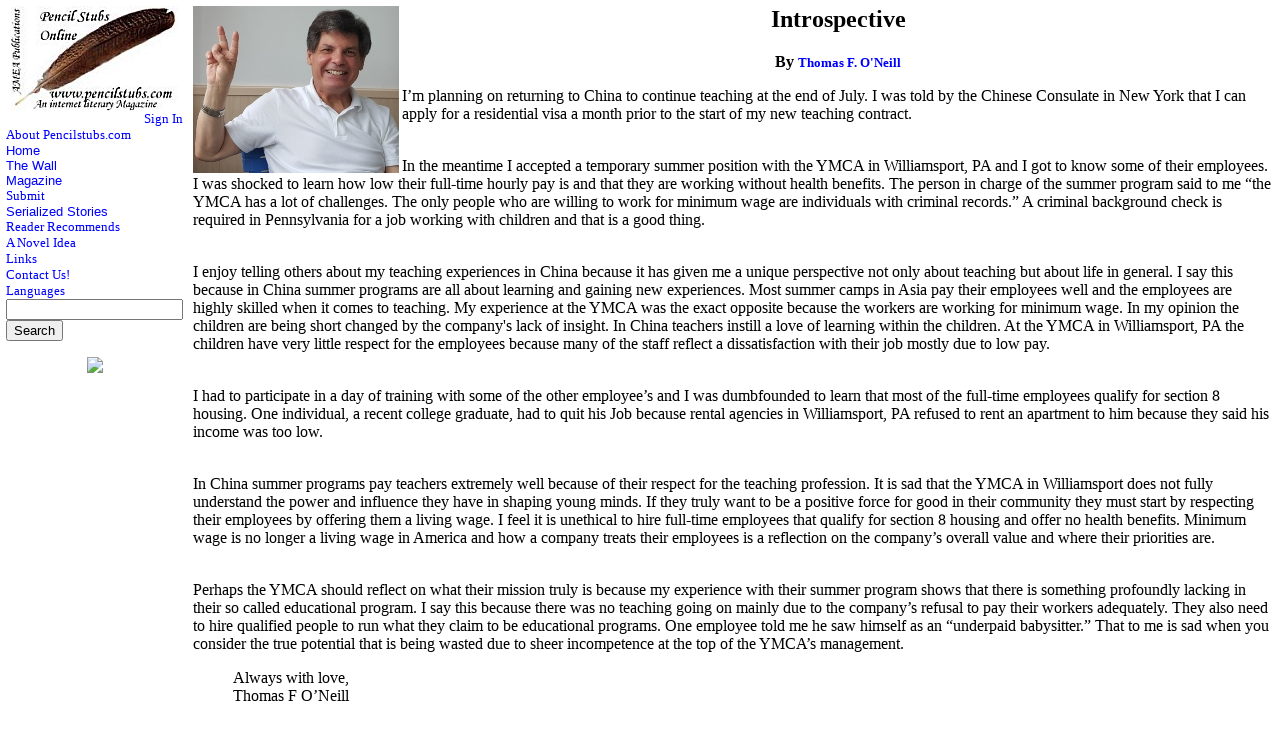

--- FILE ---
content_type: text/html
request_url: http://www.pencilstubs.com/magazine/MagPage.asp?NID=5771
body_size: 4798
content:


<html>

<head>
<meta http-equiv="Content-Type" content="text/html; charset=windows-1252">
<meta name="GENERATOR" content="Microsoft FrontPage 5.0">
<meta name="ProgId" content="FrontPage.Editor.Document">
<title>Introspective on Pencil Stubs Online</title>
<link rel="stylesheet" type="text/css" href="../navstyle.css">
<script language="Javascript1.2">
am = "This function is disabled!";
bV  = parseInt(navigator.appVersion)
bNS = navigator.appName=="Netscape"
bIE = navigator.appName=="Microsoft Internet Explorer"

function nrc(e) {
   if (bNS && e.which > 1){
      alert(am)
      return false
   } else if (bIE && (event.button >1)) {
     alert(am)
     return false;
   }
}

document.onmousedown = nrc;
if (document.layers) window.captureEvents(Event.MOUSEDOWN);
if (bNS && bV<5) window.onmousedown = nrc;

</script>
<meta name="Microsoft Theme" content="none, default">
</head>

<body topmargin="0" leftmargin="0">
<div align="center">
  <center>
  <table border="0" width="100%">
    <tr>
      <td valign="top" align="center">
<html>

<head>
<meta http-equiv="Content-Language" content="en-us">
<meta http-equiv="Content-Type" content="text/html; charset=windows-1252">
<meta name="GENERATOR" content="Microsoft FrontPage 5.0">
<meta name="ProgId" content="FrontPage.Editor.Document">
<title>Pencil Stubs Online</title>
<link rel="stylesheet" type="text/css" href="navstyle.css">
<meta name="Microsoft Theme" content="none, default">
</head>

<body topmargin="0" leftmargin="0">

<div align="left">
    <table border="0">
    <tr>
      <td valign="top" align="left">
        <dl>
          <div align="center">
            <center>
            <dt><a href="http://www.pencilstubs.com/home.asp"><img border="0" src="http://www.pencilstubs.com/images/Web/logo4.jpg" width="167" height="105"></a></dt>
            </center>
          </div>
           
          <div align="right"><DT><a href="http://www.pencilstubs.com/signin.asp">Sign In</a></dt></div>
          
          <div align="left">
          <dt><a href="http://www.pencilstubs.com/about.asp">About
            Pencilstubs.com</a></dt>
          </div>
          <div align="left">
          <dt><a href="http://www.pencilstubs.com/home.asp"><font face="Arial">Home</font></a></dt>
          </div>
          <div align="left">
          <dt><a href="http://www.pencilstubs.org/default.asp?Zone=GuestBook"><font face="Arial">The Wall</font></a></dt>
          </div>
          <div align="left">
            <dt><a href="http://www.pencilstubs.com/Magazine/Default.asp"><font face="Arial">Magazine</font></a></dt>
          </div>
          <div align="left">
            <dt><a href="http://www.pencilstubs.com/Magazine/Submit/submit.asp">Submit</a></dt>
          </div>
          <div align="left">
            <dt><a href="http://www.pencilstubs.org/default.asp?Zone=SerialStories"><font face="Arial">Serialized Stories</font></a></dt>
          </div>
          <dt><a href="http://www.pencilstubs.com/NovelIdea/ReaderRec.asp">Reader
            Recommends</a></dt>
          <div align="left">
            <dt><a href="http://www.pencilstubs.com/NovelIdea/default.asp">A Novel Idea</a></dt>
          </div>
          <div align="left">
          <dt><a href="http://www.pencilstubs.com/links.asp">Links</a></dt>
          </div>
          <div align="left">
            <dt><a href="http://www.pencilstubs.com/contact.asp">Contact Us!</a></dt>
          </div>

          <div align="left">
            <dt><a href="http://www.pencilstubs.com/languages.asp">Languages</a></dt>
          </div>
            <form method="POST" action="SearchResults.asp?Search=1">
              <div align="center">
                <center>
			  <dt align="left"><input type="text" name="txtFind" size="20"><BR>
  			  <input type="submit" value="Search" name="B1"></dt>
                </center>
              </div>
			  </form>

<center><a href='http://www.bdb.co.za/shackle/' target='_blank'><img src='http://www.pencilstubs.org/images/graypow_logo.gif' border='0'></a></center>       
<BR>   

        </dl>
              <div align="center">
<script type="text/javascript"><!--
google_ad_client = "pub-6893675919956296";
google_alternate_color = "FFFFCC";
google_ad_width = 160;
google_ad_height = 600;
google_ad_format = "160x600_as";
google_ad_channel ="1163007140";
google_ad_type = "text_image";
google_color_border = "A8DDA0";
google_color_bg = "EBFFED";
google_color_link = "0000CC";
google_color_url = "008000";
google_color_text = "6F6F6F";
//--></script>
<script type="text/javascript"
  src="http://pagead2.googlesyndiimages/ion.com/pagead/show_ads.js">
</script>
          </div>
<dl>
  <dt>&nbsp;</dt>
</dl>
      </td>
    </tr>
  </table>
</div>
<dl>

  </dl>

</body>

</html>
      </td>
      <td valign="top" align="center" width="100%"><TABLE ALIGN="CENTER">
<tr><TD>
<h2>

<img border="0" src="../images/Magazine/People/O'Neill_EnglishTeacherSm.jpg" align="left">

<CENTER>Introspective</h2>
<P align="center"><B>By <A Href="authorbio.asp?AID=412">
Thomas F. O'Neill
</a></B></CENTER>
<p align="left"><P>I’m planning on returning to China to continue teaching at the end of July. I was told by the Chinese Consulate in New York that I can apply for a residential visa a month prior to the start of my new teaching contract.

<P><BR>In the meantime I accepted a temporary summer position with the YMCA in Williamsport, PA and I got to know some of their employees. I was shocked to learn how low their full-time hourly pay is and that they are working without health benefits. The person in charge of the summer program said to me “the YMCA has a lot of challenges. The only people who are willing to work for minimum wage are individuals with criminal records.” A criminal background check is required in Pennsylvania for a job working with children and that is a good thing.

<P><BR>I enjoy telling others about my teaching experiences in China because it has given me a unique perspective not only about teaching but about life in general. I say this because in China summer programs are all about learning and gaining new experiences. Most summer camps in Asia pay their employees well and the employees are highly skilled when it comes to teaching. My experience at the YMCA was the exact opposite because the workers are working for minimum wage. In my opinion the children are being short changed by the company's lack of insight. In China teachers instill a love of learning within the children. At the YMCA in Williamsport, PA the children have very little respect for the employees because many of the staff reflect a dissatisfaction with their job mostly due to low pay.

<P><BR>I had to participate in a day of training with some of the other employee’s and I was dumbfounded to learn that most of the full-time employees qualify for section 8 housing. One individual, a recent college graduate, had to quit his Job because rental agencies in Williamsport, PA refused to rent an apartment to him because they said his income was too low.

<P><BR>In China summer programs pay teachers extremely well because of their respect for the teaching profession. It is sad that the YMCA in Williamsport does not fully understand the power and influence they have in shaping young minds. If they truly want to be a positive force for good in their community they must start by respecting their employees by offering them a living wage. I feel it is unethical to hire full-time employees that qualify for section 8 housing and offer no health benefits. Minimum wage is no longer a living wage in America and how a company treats their employees is a reflection on the company’s overall value and where their priorities are.

<P><BR>Perhaps the YMCA should reflect on what their mission truly is because my experience with their summer program shows that there is something profoundly lacking in their so called educational program.  I say this because there was no teaching going on mainly due to the company’s refusal to pay their workers adequately. They also need to hire qualified people to run what they claim to be educational programs. One employee told me he saw himself as an “underpaid babysitter.” That to me is sad when you consider the true potential that is being wasted due to sheer incompetence at the top of the YMCA’s management. 
<P></OL><OL>Always with love,
<BR>Thomas F O’Neill 

<H5>
</OL><OL>Phone: (410) 925-9334
</OL><OL>WeChat - Thomas_F_ONeill
 </OL><OL>Skype: thomas_f_oneill  
</OL><OL>Email:  introspective7@hotmail.com  
</OL><OL>http://thomasfoneill.blogspot.com
</OL><OL>Facebook: https:/www.facebook.com/thomasf.oneill.3</OL>
<p><HR><p><CENTER><H5>Click on author's byline for bio and list of other works 
published by <I>Pencil Stubs Online</I>.</H5></CENTER><HR>

&nbsp;
<form method="POST" action="magrefer.asp">
<input type="hidden" name="txtPage" value="5771">
<p align="center">
<B>Refer a friend to this Column</B><BR>
  </p>
<div align="center">
  <center>
  <table border="1">
    <tr>
      <td>Your Name -</td>
      <td>
<input type="text" name="txtMyName" size="30" value=" "></td>
    </tr>
    <tr>
      <td>Your Email -</td>
      <td>
<input type="text" name="txtMyEmail" size="30" value=""><input type="hidden" name="txtSubject" value="Introspective"></td>
    </tr>
    <tr>
      <td>Friend's Name -&nbsp;</td>
      <td>
<input type="text" name="txtToName" size="30"></td>
    </tr>
    <tr>
      <td>Friends Email -&nbsp;</td>
      <td>
<input type="text" name="txtToEmail" size="30"><input type="hidden" name="formID" value="2722083321"></td>
    </tr>
  </table>
  </center>
</div>
<p align="center"><input type="submit" value="Refer" name="B1"></p>
</form>
<P align="center">&nbsp;
</TABLE>



  </center>

      </td>
    </tr>
  </table>
  </center>
</div>

<SCRIPT LANGUAGE="JavaScript">
<!-- hide
function statbar(txt) {
window.status = txt;}
statbar("")
// -->
</SCRIPT>

<html>

<head>
<meta http-equiv="Content-Type" content="text/html; charset=windows-1252">
<meta name="GENERATOR" content="Microsoft FrontPage 4.0">
<meta name="ProgId" content="FrontPage.Editor.Document">
<title>Horizontal Navigator</title>
<link rel="stylesheet" type="text/css" href="navstyle.css">
<meta name="Microsoft Theme" content="none, default">
</head>

<body topmargin="0" leftmargin="0">
<p align="center">


<p align="center">


&nbsp;


<p align="center">


<b><a href="http://www.pencilstubs.com/Magazine/america.asp"><img border="0" src="http://www.pencilstubs.com/images/Web/USRibbon.jpg" align="left"></a><a href="http://www.pencilstubs.com/home.asp">HOME</a></b>
<p align="center"><b><font size="2">To report problems with this page, email <a href="http://www.pencilstubs.com/email.asp?ToEmail=mike" target="_Email">Webmaster</a></font></b></p>
<div align="right">
<table border="0">
  <tr>
    <td width="100%" valign="bottom">
      <p align="right"><b><font size="1">Copyright © 2002 AMEA Publications</font></b></td>
  </tr>
</table>
</div>

</body>

</html></body>

